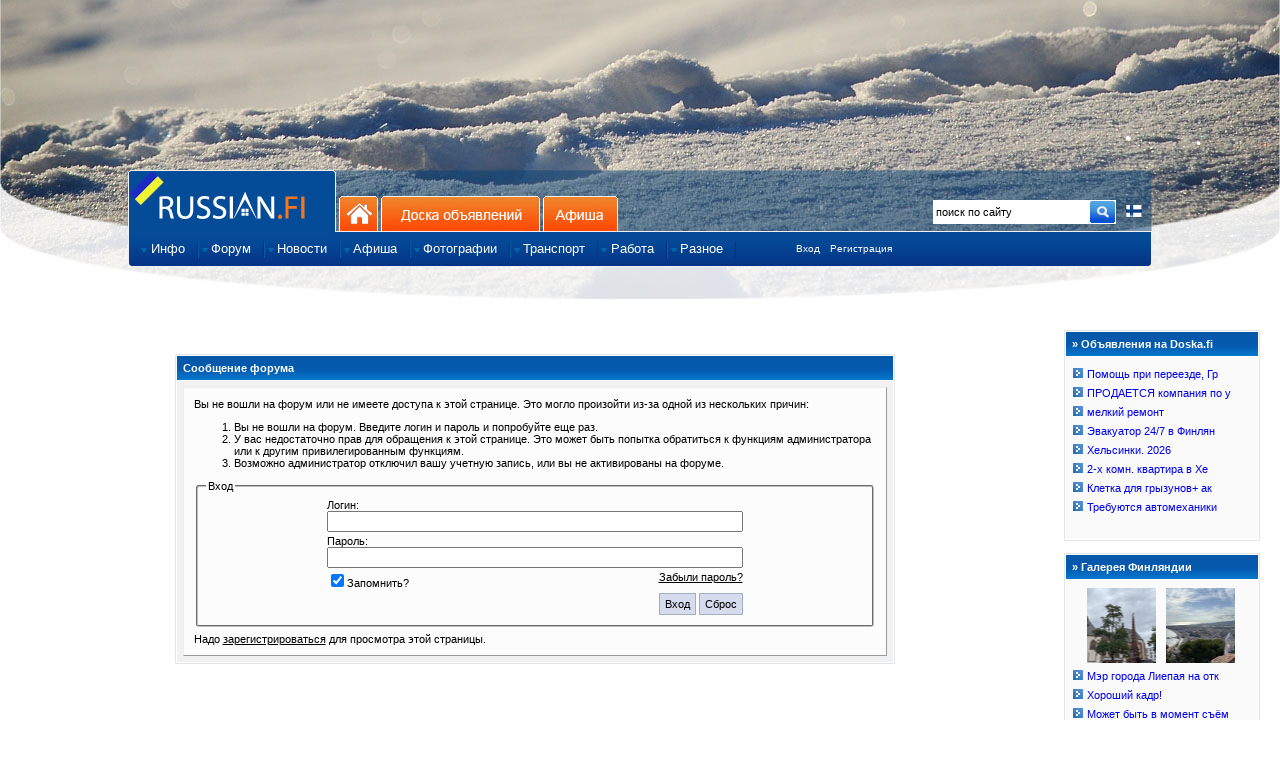

--- FILE ---
content_type: text/html; charset=utf-8
request_url: https://www.google.com/recaptcha/api2/aframe
body_size: 267
content:
<!DOCTYPE HTML><html><head><meta http-equiv="content-type" content="text/html; charset=UTF-8"></head><body><script nonce="SEq_NaZ-WcQr5oD-MwzFSg">/** Anti-fraud and anti-abuse applications only. See google.com/recaptcha */ try{var clients={'sodar':'https://pagead2.googlesyndication.com/pagead/sodar?'};window.addEventListener("message",function(a){try{if(a.source===window.parent){var b=JSON.parse(a.data);var c=clients[b['id']];if(c){var d=document.createElement('img');d.src=c+b['params']+'&rc='+(localStorage.getItem("rc::a")?sessionStorage.getItem("rc::b"):"");window.document.body.appendChild(d);sessionStorage.setItem("rc::e",parseInt(sessionStorage.getItem("rc::e")||0)+1);localStorage.setItem("rc::h",'1768695771210');}}}catch(b){}});window.parent.postMessage("_grecaptcha_ready", "*");}catch(b){}</script></body></html>